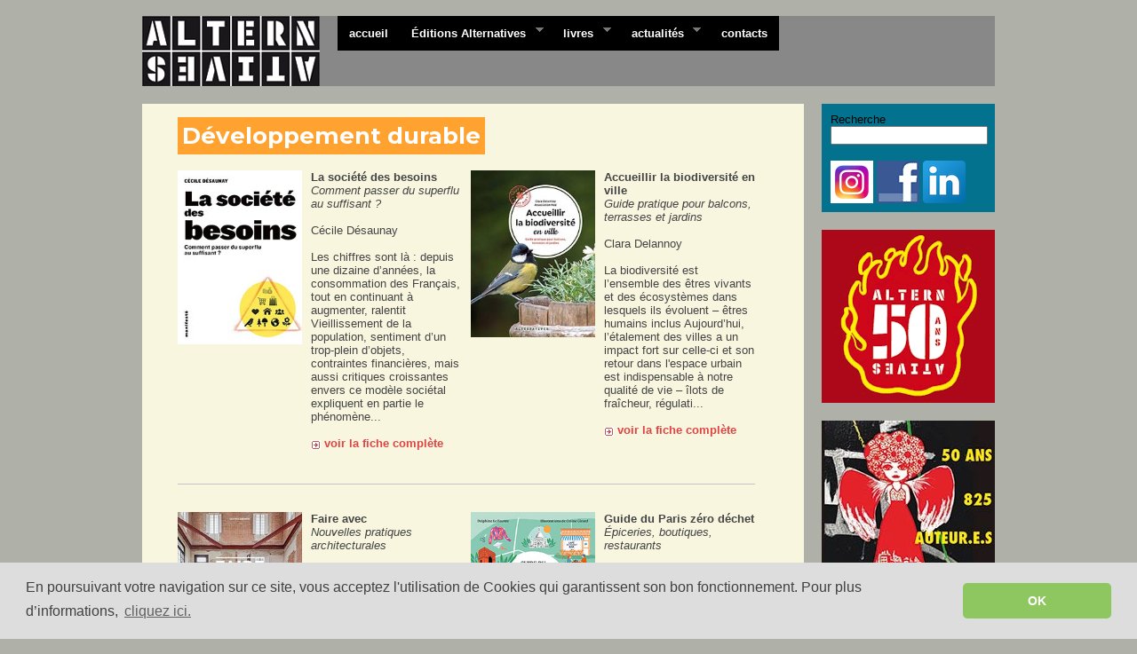

--- FILE ---
content_type: text/html
request_url: https://www.editionsalternatives.com/etiquette.php?id=141
body_size: 10794
content:
<!DOCTYPE html PUBLIC "-//W3C//DTD XHTML 1.0 Strict//EN" "https://www.w3.org/TR/xhtml1/DTD/xhtml1-strict.dtd">
<html xmlns="https://www.w3.org/1999/xhtml">

	<head>
		<meta http-equiv="Content-Type" content="text/html; charset=ISO-8859-1" />
		<title></title>
		
				
		<link href='https://fonts.googleapis.com/css?family=Montserrat:400,700' rel='stylesheet' type='text/css'>
		<link href='https://fonts.googleapis.com/css?family=Libre+Baskerville:400,400italic,700' rel='stylesheet' type='text/css'>
		
		<link rel="stylesheet" type="text/css" media="screen" href="https://www.editionsalternatives.com/tournant/css/superfish.css" />
		<link rel="stylesheet" type="text/css" media="screen" href="https://www.editionsalternatives.com/tournant/css/superfish-navbar.css" />
		<link rel="stylesheet" type="text/css" media="screen" href="https://www.editionsalternatives.com/peaux/alternatives2009/css/alt202505a.css" />
		<link rel="stylesheet" type="text/css" href="https://www.editionsalternatives.com/js/jquery/fancybox/jquery.fancybox-1.3.4.css" media="screen" />
				<script type="text/javascript" src="https://www.editionsalternatives.com/js/jquery/jquery-1.5.2.min.js"></script>
		<script type="text/javascript" src="https://www.editionsalternatives.com/js/jquery/hoverIntent.js"></script>
		<script type="text/javascript" src="https://www.editionsalternatives.com/js/jquery/superfish.js"></script>
				<script type="text/javascript" src="https://www.editionsalternatives.com/js/jquery/fancybox/jquery.fancybox-1.3.4.pack.js"></script>		
		<link rel="icon" href="/favicon.png" type="image/png" />
		<link rel="shortcut icon" href="/favicon.ico" />
		<link rel="alternate" type="application/rss+xml" title="Editions Alternatives - RSS" href="https://www.editionsalternatives.com/rss/" />
		
		<script type="text/javascript">
		// <![CDATA[

		// initialise plugins
	    $(document).ready(function(){ 
	    
	    	// Ouverture dans une nouvelle fenêtre
			$('a.new-window').click(function(){
				window.open(this.href);
				return false;
			});
			
			// Ouverture dans une nouvelle fenêtre
			$('a.urlexterne').click(function(){
				window.open(this.href);
				return false;
			});
	    
			// Annonce plus - vision du contenu au passage sur le titre
			$("#credits span").hide();
			$("#credits em").hide();
			$("#credits strong").toggle(
				function(){
					$("#credits span").slideDown(500);
				},
				function(){
					$("#credits span").slideUp(500);
			});

			
	    	// Menu SuperFish
	        $("ul.sf-menu").superfish({ 
	            pathClass:  'current' 
	        }); 
	        	        
	        			
			
		});
	    
		// ]]>
		</script>

		<script type="text/javascript" src="swfobject.js"></script>
		
				
		
		<!-- https://cookieconsent.insites.com/ -->
		<!-- https://www.cookiechoices.org -->
		<link rel="stylesheet" type="text/css" href="//cdnjs.cloudflare.com/ajax/libs/cookieconsent2/3.1.0/cookieconsent.min.css" />
		<script src="//cdnjs.cloudflare.com/ajax/libs/cookieconsent2/3.1.0/cookieconsent.min.js"></script>
		<script>
		window.addEventListener("load", function(){
		window.cookieconsent.initialise({
		  "palette": {
			"popup": {
			  "background": "#dddddd",
			  "text": "#404040"
			},
			"button": {
				"background": "#8ec760",
				"text": "#ffffff"
			}
		  },
		  "theme": "classic",
		  "content": {
			"message": " En poursuivant votre navigation sur ce site, vous acceptez l'utilisation de Cookies qui garantissent son bon fonctionnement. Pour plus d’informations, ",  
			"dismiss": "OK",
			"link": "cliquez ici.",
			"href": "https://www.editionsalternatives.com/site.php?type=P&id=2085"
		}
		})});
		</script>
		
		
	</head>

<!-- Page Modele :  -->
<!-- ################################################### -->
	
	<body>
		<div id="main">


		<div id="header">
		
			<div id="headerimg">
				<h1><a href="https://www.editionsalternatives.com/" title="Editions Alternatives"><span>Editions Alternatives</span></a></h1>
			</div>
		
			<div id="menu">
				<ul class="sf-menu sf-navbar">
				
					<li>
						<a href="https://www.editionsalternatives.com/">accueil</a>
					</li>	
					<li>
						<a href="https://www.editionsalternatives.com/site.php?type=P&amp;id=13">Éditions Alternatives</a>
						<ul>
							<li><a href="https://www.editionsalternatives.com/site.php?type=P&amp;id=13">pr&eacute;sentation</a></li>
							<li><a href="https://www.editionsalternatives.com/site.php?type=P&amp;id=319">la petite histoire</a></li>
							<li><a href="https://www.editionsalternatives.com/site.php?type=P&amp;id=16">international rights</a></li>
							<li><a href="https://www.editionsalternatives.com/site.php?type=P&amp;id=5">mentions légales</a></li>
						</ul>
					</li>
					<li>
						<a href="https://www.editionsalternatives.com/site.php?type=P&amp;id=8">livres</a>
						<ul>
							<li><a href="https://www.editionsalternatives.com/site.php?type=P&amp;id=10">nouveaut&eacute;s</a></li>
							<li><a href="https://www.editionsalternatives.com/site.php?type=P&amp;id=11">à paraître</a></li>						
							<li><a href="https://www.editionsalternatives.com/site.php?type=P&amp;id=12">th&eacute;matiques</a></li>
							<li><a href="https://www.editionsalternatives.com/site.php?type=P&amp;id=8">index des titres</a></li>
							<li><a href="https://www.editionsalternatives.com/site.php?type=P&amp;id=1240">archives</a></li>
							<li><a href="https://www.editionsalternatives.com/site.php?type=P&amp;id=9">auteurs</a></li>								
						</ul>
					</li>								
					<li>
						<a href="https://www.editionsalternatives.com/site.php?type=N">actualités</a>
						<ul>
							<li><a href="https://www.editionsalternatives.com/site.php?type=N">toutes</a></li>
							<li><a href="https://www.editionsalternatives.com/site.php?type=N&amp;stype=1">auteurs</a></li>
							<li><a href="https://www.editionsalternatives.com/site.php?type=N&amp;stype=6">librairies</a></li>
							<li><a href="https://www.editionsalternatives.com/site.php?type=N&amp;stype=2">presse</a></li>
							<li><a href="https://www.editionsalternatives.com/site.php?type=N&amp;stype=3">t&eacute;l&eacute;vision / radio</a></li>
							<li><a href="https://www.editionsalternatives.com/site.php?type=N&amp;stype=4">web</a></li>
							<li><a href="https://www.editionsalternatives.com/site.php?type=N&amp;stype=5">divers</a></li>
						</ul>
					</li>			
					<li>
						<a href="https://www.editionsalternatives.com/site.php?type=P&amp;id=15">contacts</a>
					</li>	
				</ul>
				
			</div>

			<div class="clear"></div>
		
		</div>
		
			
			<div id="centre">


							<div id="principal">
			


<div id="bigwhite">

<!-- titre page -->
<h2><span>Développement durable</span></h2>


<!-- Texte initial -->

<img src="./peaux/alternatives/images/vide.gif" width="1" height="20" border="0"><br />


<table width="650" border="0" cellspacing="0" cellpadding="0"><tr>


<!-- Centre livres -->

	
	<td width="140" valign="top" align="left">

<a href="site.php?type=P&id=2367" ><img src="/images/p2367.jpg" width="140" /></a><br><br>


</td>
<td width="10">
<img src="./peaux/alternatives2009/images/vide.gif" width="10" height="100" border="0">
</td>
<td width="170" valign="top" align="left">

<span><strong>La société des besoins</strong><br></span><span><em>Comment passer du superflu au suffisant&nbsp;?</em><br></span>&nbsp;<br><span>C&eacute;cile D&eacute;saunay<br></span>&nbsp;<br><span>Les chiffres sont l&agrave;&nbsp;: depuis une dizaine d&rsquo;ann&eacute;es, la consommation des Fran&ccedil;ais, tout en continuant &agrave; augmenter, ralentit Vieillissement de la population, sentiment d&rsquo;un trop-plein d&rsquo;objets, contraintes financi&egrave;res, mais aussi critiques croissantes envers ce mod&egrave;le soci&eacute;tal expliquent en partie le ph&eacute;nom&egrave;ne...<br></span>&nbsp;<br /><a class="versfiche" href="site.php?type=P&id=2367"><img src="./peaux/alternatives/images/voir.gif" width="11" height="11" border="0" align="absbottom" alt="+ la fiche complète" title="+ la fiche complète"><strong>&nbsp;voir la fiche complète&nbsp;</strong></a><br>&nbsp;<br />	
</td>

<td width="10"><img src="./peaux/alternatives2009/images/vide.gif" width="10" height="100" border="0"></td>	
	<td width="140" valign="top" align="left">

<a href="site.php?type=P&id=2351" ><img src="/images/p2351.jpg" width="140" /></a><br><br>


</td>
<td width="10">
<img src="./peaux/alternatives2009/images/vide.gif" width="10" height="100" border="0">
</td>
<td width="170" valign="top" align="left">

<span><strong>Accueillir la biodiversité en ville</strong><br></span><span><em>Guide pratique pour balcons, terrasses et jardins</em><br></span>&nbsp;<br><span>Clara Delannoy<br></span>&nbsp;<br><span>La biodiversit&eacute; est l&rsquo;ensemble des &ecirc;tres vivants et des &eacute;cosyst&egrave;mes dans lesquels ils &eacute;voluent &ndash; &ecirc;tres humains inclus Aujourd&rsquo;hui, l&rsquo;&eacute;talement des villes a un impact fort sur celle-ci et son retour dans l'espace urbain est indispensable &agrave; notre qualit&eacute; de vie &ndash; &icirc;lots de fra&icirc;cheur, r&eacute;gulati...<br></span>&nbsp;<br /><a class="versfiche" href="site.php?type=P&id=2351"><img src="./peaux/alternatives/images/voir.gif" width="11" height="11" border="0" align="absbottom" alt="+ la fiche complète" title="+ la fiche complète"><strong>&nbsp;voir la fiche complète&nbsp;</strong></a><br>&nbsp;<br />	
</td>

	
			</tr></table>
			<img src="./peaux/alternatives2009/images/vide.gif" width="1" height="10" border="0"><br>
			<img src="./peaux/alternatives2009/images/barre1.gif" border="0" height="7" width="650"><br>
			<img src="./peaux/alternatives2009/images/vide.gif" width="1" height="22" border="0"><br>
			<table width="650" border="0" cellspacing="0" cellpadding="0"><tr>
			
			
	<td width="140" valign="top" align="left">

<a href="site.php?type=P&id=2340" ><img src="/images/p2340.jpg" width="140" /></a><br><br>


</td>
<td width="10">
<img src="./peaux/alternatives2009/images/vide.gif" width="10" height="100" border="0">
</td>
<td width="170" valign="top" align="left">

<span><strong>Faire avec</strong><br></span><span><em>Nouvelles pratiques architecturales</em><br></span>&nbsp;<br><span>Olivier Darmon<br></span>&nbsp;<br><span>L&rsquo;acc&eacute;l&eacute;ration des impacts de la crise climatique impose de limiter la construction neuve &laquo; Ne plus d&eacute;molir, mais transformer &raquo;&nbsp;: cet imp&eacute;ratif installe la r&eacute;habilitation comme mode de production majeur du logement...<br></span>&nbsp;<br /><a class="versfiche" href="site.php?type=P&id=2340"><img src="./peaux/alternatives/images/voir.gif" width="11" height="11" border="0" align="absbottom" alt="+ la fiche complète" title="+ la fiche complète"><strong>&nbsp;voir la fiche complète&nbsp;</strong></a><br>&nbsp;<br />	
</td>

<td width="10"><img src="./peaux/alternatives2009/images/vide.gif" width="10" height="100" border="0"></td>	
	<td width="140" valign="top" align="left">

<a href="site.php?type=P&id=2270" ><img src="/images/p2270.jpg" width="140" /></a><br><br>


</td>
<td width="10">
<img src="./peaux/alternatives2009/images/vide.gif" width="10" height="100" border="0">
</td>
<td width="170" valign="top" align="left">

<span><strong>Guide du Paris zéro déchet</strong><br></span><span><em>Épiceries, boutiques, restaurants</em><br></span>&nbsp;<br><span>Delphine Le Feuvre, illustrations de Coline Girard<br></span>&nbsp;<br><span>Si la r&eacute;duction des d&eacute;chets est l&rsquo;un des nombreux enjeux de notre si&egrave;cle, il n&rsquo;est pas toujours facile de savoir comment y parvenir quand on vit &agrave; Paris ou en proche banlieue D&eacute;couvrez avec ce guide plus de 120 adresses pour s&rsquo;approvisionner en vrac de produits de qualit&eacute;, locaux et &eacute;quitables, dire adieu aux emballages plastiques ...<br></span>&nbsp;<br /><a class="versfiche" href="site.php?type=P&id=2270"><img src="./peaux/alternatives/images/voir.gif" width="11" height="11" border="0" align="absbottom" alt="+ la fiche complète" title="+ la fiche complète"><strong>&nbsp;voir la fiche complète&nbsp;</strong></a><br>&nbsp;<br />	
</td>

	
			</tr></table>
			<img src="./peaux/alternatives2009/images/vide.gif" width="1" height="10" border="0"><br>
			<img src="./peaux/alternatives2009/images/barre1.gif" border="0" height="7" width="650"><br>
			<img src="./peaux/alternatives2009/images/vide.gif" width="1" height="22" border="0"><br>
			<table width="650" border="0" cellspacing="0" cellpadding="0"><tr>
			
			
	<td width="140" valign="top" align="left">

<a href="site.php?type=P&id=2264" ><img src="/images/p2264.jpg" width="140" /></a><br><br>


</td>
<td width="10">
<img src="./peaux/alternatives2009/images/vide.gif" width="10" height="100" border="0">
</td>
<td width="170" valign="top" align="left">

<span><strong>Sustainable Design 9</strong><br></span><span><em>Vers une nouvelle éthique pour l'architecture et la ville</em><br></span>&nbsp;<br><span>Codirig&eacute; par Marie-H&eacute;l&egrave;ne Contal et Jana Revedin<br></span>&nbsp;<br><span>Un concours inscrit dans le paysage de l'architecture durable mondiale Le Global Award, cr&eacute;&eacute; en 2006, r&eacute;compense chaque ann&eacute;e cinq architectes ou penseurs qui contribuent &agrave; un d&eacute;veloppement plus &eacute;quitable et durable et construisent une d&eacute;marche innovante et participative pour r&eacute;pondre aux besoins des soci&eacute;t&eacute;s, qu&rsquo;il...<br></span>&nbsp;<br /><a class="versfiche" href="site.php?type=P&id=2264"><img src="./peaux/alternatives/images/voir.gif" width="11" height="11" border="0" align="absbottom" alt="+ la fiche complète" title="+ la fiche complète"><strong>&nbsp;voir la fiche complète&nbsp;</strong></a><br>&nbsp;<br />	
</td>

<td width="10"><img src="./peaux/alternatives2009/images/vide.gif" width="10" height="100" border="0"></td>	
	<td width="140" valign="top" align="left">

<a href="site.php?type=P&id=2212" ><img src="/images/p2212.jpg" width="140" /></a><br><br>


</td>
<td width="10">
<img src="./peaux/alternatives2009/images/vide.gif" width="10" height="100" border="0">
</td>
<td width="170" valign="top" align="left">

<span><strong>Ré:habiter</strong><br></span><span><em>Réutiliser, transformer, expérimenter</em><br></span>&nbsp;<br><span>Olivier Darmon<br></span>&nbsp;<br><span>La transition &eacute;nerg&eacute;tique exhorte &agrave; ne plus d&eacute;molir pour reconstruire Dans ce contexte, R&eacute;:habiter examine diff&eacute;rentes mani&egrave;res d&rsquo;intervenir autrement sur des b&acirc;timents d&eacute;grad&eacute;s, d&eacute;saffect&eacute;s, promis &agrave; la d&eacute;molition&nbsp;: habitat ou &eacute;quipement, hangar, grange, garage, bunker...<br></span>&nbsp;<br /><a class="versfiche" href="site.php?type=P&id=2212"><img src="./peaux/alternatives/images/voir.gif" width="11" height="11" border="0" align="absbottom" alt="+ la fiche complète" title="+ la fiche complète"><strong>&nbsp;voir la fiche complète&nbsp;</strong></a><br>&nbsp;<br />	
</td>

	
			</tr></table>
			<img src="./peaux/alternatives2009/images/vide.gif" width="1" height="10" border="0"><br>
			<img src="./peaux/alternatives2009/images/barre1.gif" border="0" height="7" width="650"><br>
			<img src="./peaux/alternatives2009/images/vide.gif" width="1" height="22" border="0"><br>
			<table width="650" border="0" cellspacing="0" cellpadding="0"><tr>
			
			
	<td width="140" valign="top" align="left">

<a href="site.php?type=P&id=2167" ><img src="/images/p2167.jpg" width="140" /></a><br><br>


</td>
<td width="10">
<img src="./peaux/alternatives2009/images/vide.gif" width="10" height="100" border="0">
</td>
<td width="170" valign="top" align="left">

<span><strong>La Société de déconsommation</strong><br></span><span><em>La révolution du vivre mieux en consommant moins</em><br></span>&nbsp;<br><span>C&eacute;cile D&eacute;saunayPr&eacute;face de Dominique Bourg<br></span>&nbsp;<br><span>En France, la consommation, c'est 55 % du PIB, l'essentiel des d&eacute;penses des m&eacute;nages, mais aussi une source de plaisir, voire de distinction sociale Mais ne faut-il pas mettre dor&eacute;navant ce constat au pass&eacute;&nbsp;? En effet, les consommateurs se rendent de plus en plus compte que le r&ecirc;ve du &laquo; toujours plus &raquo; a une contrepartie&nbsp;: des d&eacute;penses ...<br></span>&nbsp;<br /><a class="versfiche" href="site.php?type=P&id=2167"><img src="./peaux/alternatives/images/voir.gif" width="11" height="11" border="0" align="absbottom" alt="+ la fiche complète" title="+ la fiche complète"><strong>&nbsp;voir la fiche complète&nbsp;</strong></a><br>&nbsp;<br />	
</td>

<td width="10"><img src="./peaux/alternatives2009/images/vide.gif" width="10" height="100" border="0"></td>	
	<td width="140" valign="top" align="left">

<a href="site.php?type=P&id=2147" ><img src="/images/p2147.jpg" width="140" /></a><br><br>


</td>
<td width="10">
<img src="./peaux/alternatives2009/images/vide.gif" width="10" height="100" border="0">
</td>
<td width="170" valign="top" align="left">

<span><strong>Sustainable design 8</strong><br></span>&nbsp;<br><span>Jana Revedin, Marie-H&eacute;l&egrave;ne Contal<br></span>&nbsp;<br><span>Le Global Award, cr&eacute;&eacute; en 2006, est un un concours inscrit dans le paysage de l'architecture durable mondiale et qui r&eacute;compense chaque ann&eacute;e cinq architectes qui contribuent &agrave; un d&eacute;veloppement plus &eacute;quitable et durable et construisent une d&eacute;marche innovante et participative pour r&eacute;pondre aux besoins des soci&eacute;t&eacute;s, qu&rsquo;...<br></span>&nbsp;<br /><a class="versfiche" href="site.php?type=P&id=2147"><img src="./peaux/alternatives/images/voir.gif" width="11" height="11" border="0" align="absbottom" alt="+ la fiche complète" title="+ la fiche complète"><strong>&nbsp;voir la fiche complète&nbsp;</strong></a><br>&nbsp;<br />	
</td>

	
			</tr></table>
			<img src="./peaux/alternatives2009/images/vide.gif" width="1" height="10" border="0"><br>
			<img src="./peaux/alternatives2009/images/barre1.gif" border="0" height="7" width="650"><br>
			<img src="./peaux/alternatives2009/images/vide.gif" width="1" height="22" border="0"><br>
			<table width="650" border="0" cellspacing="0" cellpadding="0"><tr>
			
			
	<td width="140" valign="top" align="left">

<a href="site.php?type=P&id=2145" ><img src="/images/p2145.jpg" width="140" /></a><br><br>


</td>
<td width="10">
<img src="./peaux/alternatives2009/images/vide.gif" width="10" height="100" border="0">
</td>
<td width="170" valign="top" align="left">

<span><strong>Les nouveaux bâtisseurs</strong><br></span><span><em>Construire autrement à l'heure du défi climatique</em><br></span>&nbsp;<br><span>Vidal Benchimol<br></span>&nbsp;<br><span>R&eacute;pondre &agrave; l&rsquo;urgence &eacute;cologique et climatique place le secteur de la construction et de l&rsquo;am&eacute;nagement face &agrave; d&rsquo;immenses d&eacute;fis Gros consommateurs d&rsquo;espace et de ressources, ces derniers doivent &eacute;voluer pour r&eacute;duire leur impact &eacute;cologique...<br></span>&nbsp;<br /><a class="versfiche" href="site.php?type=P&id=2145"><img src="./peaux/alternatives/images/voir.gif" width="11" height="11" border="0" align="absbottom" alt="+ la fiche complète" title="+ la fiche complète"><strong>&nbsp;voir la fiche complète&nbsp;</strong></a><br>&nbsp;<br />	
</td>

<td width="10"><img src="./peaux/alternatives2009/images/vide.gif" width="10" height="100" border="0"></td>	
	<td width="140" valign="top" align="left">

<a href="site.php?type=P&id=2117" ><img src="/images/p2117.jpg" width="140" /></a><br><br>


</td>
<td width="10">
<img src="./peaux/alternatives2009/images/vide.gif" width="10" height="100" border="0">
</td>
<td width="170" valign="top" align="left">

<span><strong>Béton nature</strong><br></span><span><em>35 réalisations contemporaines</em><br></span>&nbsp;<br><span>Betocib<br></span>&nbsp;<br><span>Accueillir la nature, s&rsquo;enfouir dans la v&eacute;g&eacute;tation, suivre les lignes d&rsquo;un relief capricieux, en magnifier la min&eacute;ralit&eacute;, faire surgir l&rsquo;histoire d&rsquo;un paysage, souligner la puissance d&rsquo;un site naturel, participer &agrave; la pr&eacute;servation de la biodiversit&eacute;&nbsp;: pr&eacute;sent&eacute;s dans cet ouvrage, trente-cinq b&acirc;ti...<br></span>&nbsp;<br /><a class="versfiche" href="site.php?type=P&id=2117"><img src="./peaux/alternatives/images/voir.gif" width="11" height="11" border="0" align="absbottom" alt="+ la fiche complète" title="+ la fiche complète"><strong>&nbsp;voir la fiche complète&nbsp;</strong></a><br>&nbsp;<br />	
</td>

	
			</tr></table>
			<img src="./peaux/alternatives2009/images/vide.gif" width="1" height="10" border="0"><br>
			<img src="./peaux/alternatives2009/images/barre1.gif" border="0" height="7" width="650"><br>
			<img src="./peaux/alternatives2009/images/vide.gif" width="1" height="22" border="0"><br>
			<table width="650" border="0" cellspacing="0" cellpadding="0"><tr>
			
			
	<td width="140" valign="top" align="left">

<a href="site.php?type=P&id=2113" ><img src="/images/p2113.jpg" width="140" /></a><br><br>


</td>
<td width="10">
<img src="./peaux/alternatives2009/images/vide.gif" width="10" height="100" border="0">
</td>
<td width="170" valign="top" align="left">

<span><strong>Habiter l'air</strong><br></span><span><em>Projets architecturaux et environnementaux</em><br></span>&nbsp;<br><span>Michele Boni<br></span>&nbsp;<br><span>L&rsquo;homme habite l&rsquo;air de sa naissance &agrave; sa mort On pourrait donc dire qu&rsquo;habiter l&rsquo;air est une lapalissade...<br></span>&nbsp;<br /><a class="versfiche" href="site.php?type=P&id=2113"><img src="./peaux/alternatives/images/voir.gif" width="11" height="11" border="0" align="absbottom" alt="+ la fiche complète" title="+ la fiche complète"><strong>&nbsp;voir la fiche complète&nbsp;</strong></a><br>&nbsp;<br />	
</td>

<td width="10"><img src="./peaux/alternatives2009/images/vide.gif" width="10" height="100" border="0"></td>	
	<td width="140" valign="top" align="left">

<a href="site.php?type=P&id=2058" ><img src="/images/p2058.jpg" width="140" /></a><br><br>


</td>
<td width="10">
<img src="./peaux/alternatives2009/images/vide.gif" width="10" height="100" border="0">
</td>
<td width="170" valign="top" align="left">

<span><strong>Construire avec l'immatériel</strong><br></span><span><em>Temps, usages, communauté, droit, climat... de nouvelles ressources pour l'architecture</em><br></span>&nbsp;<br><span>Collectif sous la direction de Jana Revedin<br></span>&nbsp;<br><span>Sous pression des grandes transitions, l'architecture est face &agrave; de nouveaux d&eacute;fis&nbsp;: r&eacute;adapter l'habitat au changement climatique et &agrave; l'urbanisation grandissante, r&eacute;guler l'emploi de la mati&egrave;re et de l'&eacute;nergie, &eacute;couter les besoins des soci&eacute;t&eacute;s...<br></span>&nbsp;<br /><a class="versfiche" href="site.php?type=P&id=2058"><img src="./peaux/alternatives/images/voir.gif" width="11" height="11" border="0" align="absbottom" alt="+ la fiche complète" title="+ la fiche complète"><strong>&nbsp;voir la fiche complète&nbsp;</strong></a><br>&nbsp;<br />	
</td>

	
			</tr></table>
			<img src="./peaux/alternatives2009/images/vide.gif" width="1" height="10" border="0"><br>
			<img src="./peaux/alternatives2009/images/barre1.gif" border="0" height="7" width="650"><br>
			<img src="./peaux/alternatives2009/images/vide.gif" width="1" height="22" border="0"><br>
			<table width="650" border="0" cellspacing="0" cellpadding="0"><tr>
			
			
	<td width="140" valign="top" align="left">

<a href="site.php?type=P&id=2039" ><img src="/images/p2039.jpg" width="140" /></a><br><br>


</td>
<td width="10">
<img src="./peaux/alternatives2009/images/vide.gif" width="10" height="100" border="0">
</td>
<td width="170" valign="top" align="left">

<span><strong>Zéro déchet dans ma cuisine&nbsp;! (2018)</strong><br></span><span><em>40 pas-à-pas maison et jardin pour recycler les déchets culinaires</em><br></span>&nbsp;<br><span>G&eacute;raldine Olivo, Delphine Paslin<br></span>&nbsp;<br><span>Une seconde vie pour les&nbsp; d&eacute;chets culinaires&nbsp;: ce guide vous apprendra comment moins gaspiller (en d&eacute;cryptant notamment les dates de p&eacute;remption) et comment recycler &eacute;pluchures de fruits et de l&eacute;gumes, eau de cuisson, sachets de th&eacute;, okara, marc de caf&eacute;, coquilles d&rsquo;&oelig;uf, graines et noyaux, et aliments p&eacute;rim&eacute;s en re...<br></span>&nbsp;<br /><a class="versfiche" href="site.php?type=P&id=2039"><img src="./peaux/alternatives/images/voir.gif" width="11" height="11" border="0" align="absbottom" alt="+ la fiche complète" title="+ la fiche complète"><strong>&nbsp;voir la fiche complète&nbsp;</strong></a><br>&nbsp;<br />	
</td>

<td width="10"><img src="./peaux/alternatives2009/images/vide.gif" width="10" height="100" border="0"></td>	
	<td width="140" valign="top" align="left">

<a href="site.php?type=P&id=1966" ><img src="/images/p1966.jpg" width="140" /></a><br><br>


</td>
<td width="10">
<img src="./peaux/alternatives2009/images/vide.gif" width="10" height="100" border="0">
</td>
<td width="170" valign="top" align="left">

<span><strong>Le vent nous portera</strong><br></span><span><em>Le pari gagnant de la transition énergétique</em><br></span>&nbsp;<br><span>Jean-Yves Grandidier, Gilles Luneau<br></span>&nbsp;<br><span>Est soulign&eacute; ici l&rsquo;exp&eacute;rience d&eacute;j&agrave; accumul&eacute;e dans l&rsquo;&eacute;olien et le solaire avec chiffres &agrave; l&rsquo;appui (puissances install&eacute;es, investissements, consommations, prix de revient, prix de l&rsquo;&eacute;lectricit&eacute;) Mais l'ouvrage l&egrave;ve aussi le voile sur les blocages technocratiques, culturels et sur les pressions des lo...<br></span>&nbsp;<br /><a class="versfiche" href="site.php?type=P&id=1966"><img src="./peaux/alternatives/images/voir.gif" width="11" height="11" border="0" align="absbottom" alt="+ la fiche complète" title="+ la fiche complète"><strong>&nbsp;voir la fiche complète&nbsp;</strong></a><br>&nbsp;<br />	
</td>

	
			</tr></table>
			<img src="./peaux/alternatives2009/images/vide.gif" width="1" height="10" border="0"><br>
			<img src="./peaux/alternatives2009/images/barre1.gif" border="0" height="7" width="650"><br>
			<img src="./peaux/alternatives2009/images/vide.gif" width="1" height="22" border="0"><br>
			<table width="650" border="0" cellspacing="0" cellpadding="0"><tr>
			
			
	<td width="140" valign="top" align="left">

<a href="site.php?type=P&id=1956" ><img src="/images/p1956.jpg" width="140" /></a><br><br>


</td>
<td width="10">
<img src="./peaux/alternatives2009/images/vide.gif" width="10" height="100" border="0">
</td>
<td width="170" valign="top" align="left">

<span><strong>Le liège</strong><br></span><span><em>dans le design, l&#8217;architecture, la mode et l&#8217;art</em><br></span>&nbsp;<br><span>Chlo&eacute; Genevaux, Guillaume Bounoure<br></span>&nbsp;<br><span>Mat&eacute;riau fantastique pour la cr&eacute;ation &ndash; isolant, cuir v&eacute;g&eacute;tal, composite pour des applications high tech...<br></span>&nbsp;<br /><a class="versfiche" href="site.php?type=P&id=1956"><img src="./peaux/alternatives/images/voir.gif" width="11" height="11" border="0" align="absbottom" alt="+ la fiche complète" title="+ la fiche complète"><strong>&nbsp;voir la fiche complète&nbsp;</strong></a><br>&nbsp;<br />	
</td>

<td width="10"><img src="./peaux/alternatives2009/images/vide.gif" width="10" height="100" border="0"></td>	
	<td width="140" valign="top" align="left">

<a href="site.php?type=P&id=1955" ><img src="/images/p1955.jpg" width="140" /></a><br><br>


</td>
<td width="10">
<img src="./peaux/alternatives2009/images/vide.gif" width="10" height="100" border="0">
</td>
<td width="170" valign="top" align="left">

<span><strong>La paille</strong><br></span><span><em>dans le design, l&#8217;architecture, la mode et l&#8217;art</em><br></span>&nbsp;<br><span>Chlo&eacute; Genevaux, Guillaume Bounoure<br></span>&nbsp;<br><span>&nbsp;La tige d&rsquo;un brin d&rsquo;herbe r&eacute;colt&eacute;e par l&rsquo;homme peut, une fois transform&eacute;e par le tressage, la vannerie ou les technologies les plus actuelles, rev&ecirc;tir de multiples formes et usages Ce mat&eacute;riau traditionnel a &eacute;t&eacute; largement supplant&eacute; par les nouvelles logiques de production industrielle au XXe si&egrave;cle...<br></span>&nbsp;<br /><a class="versfiche" href="site.php?type=P&id=1955"><img src="./peaux/alternatives/images/voir.gif" width="11" height="11" border="0" align="absbottom" alt="+ la fiche complète" title="+ la fiche complète"><strong>&nbsp;voir la fiche complète&nbsp;</strong></a><br>&nbsp;<br />	
</td>

	
			</tr></table>
			<img src="./peaux/alternatives2009/images/vide.gif" width="1" height="10" border="0"><br>
			<img src="./peaux/alternatives2009/images/barre1.gif" border="0" height="7" width="650"><br>
			<img src="./peaux/alternatives2009/images/vide.gif" width="1" height="22" border="0"><br>
			<table width="650" border="0" cellspacing="0" cellpadding="0"><tr>
			
			
	<td width="140" valign="top" align="left">

<a href="site.php?type=P&id=1932" ><img src="/images/p1932.jpg" width="140" /></a><br><br>


</td>
<td width="10">
<img src="./peaux/alternatives2009/images/vide.gif" width="10" height="100" border="0">
</td>
<td width="170" valign="top" align="left">

<span><strong>Sustainable Design 5</strong><br></span><span><em>Vers une nouvelle éthique pour l&#8217;architecture et la ville</em><br></span>&nbsp;<br><span>Jana Revedin, Marie-H&eacute;l&egrave;ne Contal<br></span>&nbsp;<br><span>Le Global Award a f&ecirc;t&eacute; sa dixi&egrave;me ann&eacute;e en 2016 Il est reconnu comme un &laquo; talent-scout &raquo; de l&rsquo;architecture du XXIe si&egrave;cle...<br></span>&nbsp;<br /><a class="versfiche" href="site.php?type=P&id=1932"><img src="./peaux/alternatives/images/voir.gif" width="11" height="11" border="0" align="absbottom" alt="+ la fiche complète" title="+ la fiche complète"><strong>&nbsp;voir la fiche complète&nbsp;</strong></a><br>&nbsp;<br />	
</td>

<td width="10"><img src="./peaux/alternatives2009/images/vide.gif" width="10" height="100" border="0"></td>	
	<td width="140" valign="top" align="left">

<a href="site.php?type=P&id=1901" ><img src="/images/p1901.jpg" width="140" /></a><br><br>


</td>
<td width="10">
<img src="./peaux/alternatives2009/images/vide.gif" width="10" height="100" border="0">
</td>
<td width="170" valign="top" align="left">

<span><strong>Du jetable au durable</strong><br></span><span><em>En finir avec l'obsolescence programmée</em><br></span>&nbsp;<br><span>Laetitia Vasseur, Samuel Sauvage<br></span>&nbsp;<br><span>Smartphone cass&eacute;, lave-linge en panne, pantalon trop vite us&eacute;, imprimante inutilisable&hellip; quel est le point commun entre tous ses biens de consommation&nbsp;? Ils sont tous victimes d&rsquo;obsolescence programm&eacute;e, symbole d&rsquo;une soci&eacute;t&eacute; du gaspillage, qui nuit autant &agrave; l&rsquo;environnement qu&rsquo;aux consommateurs, tout en reposant sur un mod...<br></span>&nbsp;<br /><a class="versfiche" href="site.php?type=P&id=1901"><img src="./peaux/alternatives/images/voir.gif" width="11" height="11" border="0" align="absbottom" alt="+ la fiche complète" title="+ la fiche complète"><strong>&nbsp;voir la fiche complète&nbsp;</strong></a><br>&nbsp;<br />	
</td>

	
			</tr></table>
			<img src="./peaux/alternatives2009/images/vide.gif" width="1" height="10" border="0"><br>
			<img src="./peaux/alternatives2009/images/barre1.gif" border="0" height="7" width="650"><br>
			<img src="./peaux/alternatives2009/images/vide.gif" width="1" height="22" border="0"><br>
			<table width="650" border="0" cellspacing="0" cellpadding="0"><tr>
			
			
	<td width="140" valign="top" align="left">

<a href="site.php?type=P&id=1897" ><img src="/images/p1897.jpg" width="140" /></a><br><br>


</td>
<td width="10">
<img src="./peaux/alternatives2009/images/vide.gif" width="10" height="100" border="0">
</td>
<td width="170" valign="top" align="left">

<span><strong>Habitat durable</strong><br></span><span><em>L'évidence de la construction passive</em><br></span>&nbsp;<br><span>Jean-Loup Bertez, Jean-Claude Tremsal<br></span>&nbsp;<br><span>Par ses seules qualit&eacute;s constructives, la rigueur et l&rsquo;optimisation de sa conception et de sa r&eacute;alisation, la soigneuse adaptation de l&rsquo;ouvrage &agrave; la fonction et aux besoins physiologiques de l&rsquo;habitant, un b&acirc;timent passif assure sa propre r&eacute;gulation thermique et climatique, sans n&eacute;cessiter l&rsquo;installation d&rsquo;un &eacute;quipement ...<br></span>&nbsp;<br /><a class="versfiche" href="site.php?type=P&id=1897"><img src="./peaux/alternatives/images/voir.gif" width="11" height="11" border="0" align="absbottom" alt="+ la fiche complète" title="+ la fiche complète"><strong>&nbsp;voir la fiche complète&nbsp;</strong></a><br>&nbsp;<br />	
</td>

<td width="10"><img src="./peaux/alternatives2009/images/vide.gif" width="10" height="100" border="0"></td>	
	<td width="140" valign="top" align="left">

<a href="site.php?type=P&id=1786" ><img src="/images/p1786.jpg" width="140" /></a><br><br>


</td>
<td width="10">
<img src="./peaux/alternatives2009/images/vide.gif" width="10" height="100" border="0">
</td>
<td width="170" valign="top" align="left">

<span><strong>Upcycle (L')</strong><br></span><span><em>Au-delà de la durabilité - Concevoir pour l'abondance</em><br></span>&nbsp;<br><span>William McDonough, Mickael BraungartPr&eacute;face de Bill Clinton<br></span>&nbsp;<br><span>L'Upcycle est la suite tr&egrave;s attendue de Cradle To Cradle, l&rsquo;un des manifestes d&rsquo;&eacute;cologie les plus fondamentaux de notre &eacute;poque Durant les 15 ann&eacute;es qui ont suivi la parution de cet ouvrage, W...<br></span>&nbsp;<br /><a class="versfiche" href="site.php?type=P&id=1786"><img src="./peaux/alternatives/images/voir.gif" width="11" height="11" border="0" align="absbottom" alt="+ la fiche complète" title="+ la fiche complète"><strong>&nbsp;voir la fiche complète&nbsp;</strong></a><br>&nbsp;<br />	
</td>

	
			</tr></table>
			<img src="./peaux/alternatives2009/images/vide.gif" width="1" height="10" border="0"><br>
			<img src="./peaux/alternatives2009/images/barre1.gif" border="0" height="7" width="650"><br>
			<img src="./peaux/alternatives2009/images/vide.gif" width="1" height="22" border="0"><br>
			<table width="650" border="0" cellspacing="0" cellpadding="0"><tr>
			
			
	<td width="140" valign="top" align="left">

<a href="site.php?type=P&id=1763" ><img src="/images/p1763.jpg" width="140" /></a><br><br>


</td>
<td width="10">
<img src="./peaux/alternatives2009/images/vide.gif" width="10" height="100" border="0">
</td>
<td width="170" valign="top" align="left">

<span><strong>L'Homme et l'eau</strong><br></span><span><em>De la surconsommation à l'équilibre</em><br></span>&nbsp;<br><span>&Eacute;velyne Ramelet, Pauline Dalen&ccedil;onPr&eacute;face de Jean Glavany<br></span>&nbsp;<br><span>L&rsquo;eau est au centre de d&eacute;fis essentiels pour l&rsquo;avenir de l&rsquo;humanit&eacute; (agriculture, s&eacute;curit&eacute; alimentaire, &eacute;nergie, sant&eacute;) et intimement li&eacute;e &agrave; trois piliers du d&eacute;veloppement durable&nbsp;: lutte contre la pauvret&eacute;, d&eacute;veloppement &eacute;conomique et pr&eacute;servation des &eacute;cosyst&egrave;mes Si la g...<br></span>&nbsp;<br /><a class="versfiche" href="site.php?type=P&id=1763"><img src="./peaux/alternatives/images/voir.gif" width="11" height="11" border="0" align="absbottom" alt="+ la fiche complète" title="+ la fiche complète"><strong>&nbsp;voir la fiche complète&nbsp;</strong></a><br>&nbsp;<br />	
</td>

<td width="10"><img src="./peaux/alternatives2009/images/vide.gif" width="10" height="100" border="0"></td>	
	<td width="140" valign="top" align="left">

<a href="site.php?type=P&id=1747" ><img src="/images/p1747.jpg" width="140" /></a><br><br>


</td>
<td width="10">
<img src="./peaux/alternatives2009/images/vide.gif" width="10" height="100" border="0">
</td>
<td width="170" valign="top" align="left">

<span><strong>Sustainable Design IV</strong><br></span><span><em>Vers une nouvelle éthique pour l&#8217;architecture et la ville</em><br></span>&nbsp;<br><span>Marie-H&eacute;l&egrave;ne Contal et Jana Revedin
Co-&eacute;dition avec la Cit&eacute; de l'architecture et du patrimoine<br></span>&nbsp;<br><span>Le Global Award for Sustainable Architecture &ndash; cr&eacute;&eacute; en 2007 par l&rsquo;architecte et professeur Jana Revedin en partenariat avec la Cit&eacute; de l&rsquo;architecture et du patrimoine de Paris &ndash; r&eacute;compense chaque ann&eacute;e cinq architectes qui partagent l&rsquo;&eacute;thique du d&eacute;veloppement durable et proposent des exp&eacute;riences nouvelles en mili...<br></span>&nbsp;<br /><a class="versfiche" href="site.php?type=P&id=1747"><img src="./peaux/alternatives/images/voir.gif" width="11" height="11" border="0" align="absbottom" alt="+ la fiche complète" title="+ la fiche complète"><strong>&nbsp;voir la fiche complète&nbsp;</strong></a><br>&nbsp;<br />	
</td>

	
			</tr></table>
			<img src="./peaux/alternatives2009/images/vide.gif" width="1" height="10" border="0"><br>
			<img src="./peaux/alternatives2009/images/barre1.gif" border="0" height="7" width="650"><br>
			<img src="./peaux/alternatives2009/images/vide.gif" width="1" height="22" border="0"><br>
			<table width="650" border="0" cellspacing="0" cellpadding="0"><tr>
			
			
	<td width="140" valign="top" align="left">

<a href="site.php?type=P&id=1559" ><img src="/images/p1559.jpg" width="140" /></a><br><br>


</td>
<td width="10">
<img src="./peaux/alternatives2009/images/vide.gif" width="10" height="100" border="0">
</td>
<td width="170" valign="top" align="left">

<span><strong>La ville rebelle</strong><br></span><span><em>Démocratiser le projet urbain</em><br></span>&nbsp;<br><span>Collectif, sous la direction de Jana Revedin<br></span>&nbsp;<br><span>Cet ouvrage rassemble les manifestes d&rsquo;architectes du monde entier, laur&eacute;ats du Global Award for Sustainable Architecture, qui remettent en question le fonctionnalisme &ndash; doctrine selon laquelle la forme est l&rsquo;expression d&rsquo;une fonction, &ldquo;complice&rdquo; au XXe si&egrave;cle d&rsquo;une vision du progr&egrave;s fond&eacute;e sur l&rsquo;exploitation sans limites ...<br></span>&nbsp;<br /><a class="versfiche" href="site.php?type=P&id=1559"><img src="./peaux/alternatives/images/voir.gif" width="11" height="11" border="0" align="absbottom" alt="+ la fiche complète" title="+ la fiche complète"><strong>&nbsp;voir la fiche complète&nbsp;</strong></a><br>&nbsp;<br />	
</td>

<td width="10"><img src="./peaux/alternatives2009/images/vide.gif" width="10" height="100" border="0"></td>	
	<td width="140" valign="top" align="left">

<a href="site.php?type=P&id=1556" ><img src="/images/p1556.jpg" width="140" /></a><br><br>


</td>
<td width="10">
<img src="./peaux/alternatives2009/images/vide.gif" width="10" height="100" border="0">
</td>
<td width="170" valign="top" align="left">

<span><strong>Hydrogène</strong><br></span><span><em>La transition énergétique en marche&nbsp;!</em><br></span>&nbsp;<br><span>Pierre-&Eacute;tienne Franc, Pascal MateoPr&eacute;face de Pascal Lamy&nbsp;<br></span>&nbsp;<br><span>L&rsquo;hydrog&egrave;ne peut et doit jouer un r&ocirc;le important dans la transition &eacute;nerg&eacute;tique&nbsp;: cette mol&eacute;cule sans carbone peut permettre, avec une aide technologique pour ma&icirc;triser sa production et son usage, de basculer dans un monde &ldquo;propre&rdquo;, r&eacute;gi par une &eacute;conomie sans carbone L&rsquo;hydrog&egrave;ne a la facult&eacute; de stocker...<br></span>&nbsp;<br /><a class="versfiche" href="site.php?type=P&id=1556"><img src="./peaux/alternatives/images/voir.gif" width="11" height="11" border="0" align="absbottom" alt="+ la fiche complète" title="+ la fiche complète"><strong>&nbsp;voir la fiche complète&nbsp;</strong></a><br>&nbsp;<br />	
</td>

	
			</tr></table>
			<img src="./peaux/alternatives2009/images/vide.gif" width="1" height="10" border="0"><br>
			<img src="./peaux/alternatives2009/images/barre1.gif" border="0" height="7" width="650"><br>
			<img src="./peaux/alternatives2009/images/vide.gif" width="1" height="22" border="0"><br>
			<table width="650" border="0" cellspacing="0" cellpadding="0"><tr>
			
			
	<td width="140" valign="top" align="left">

<a href="site.php?type=P&id=1554" ><img src="/images/p1554.jpg" width="140" /></a><br><br>


</td>
<td width="10">
<img src="./peaux/alternatives2009/images/vide.gif" width="10" height="100" border="0">
</td>
<td width="170" valign="top" align="left">

<span><strong>Semences hors-la-loi</strong><br></span><span><em>La biodiversité confisquée</em><br></span>&nbsp;<br><span>Blanche Magarinos-Rey<br></span>&nbsp;<br><span>Depuis les d&eacute;buts de l&rsquo;&egrave;re industrielle, l&rsquo;agriculture s&rsquo;est engag&eacute;e dans un processus de destruction de la biodiversit&eacute;&nbsp;: plus de 90 % des vari&eacute;t&eacute;s utilis&eacute;es traditionnellement par les paysans, &agrave; l&rsquo;&eacute;chelle de la plan&egrave;te, ont d&eacute;j&agrave; disparu de nos champs et de nos assiettes, soit 75 % de ...<br></span>&nbsp;<br /><a class="versfiche" href="site.php?type=P&id=1554"><img src="./peaux/alternatives/images/voir.gif" width="11" height="11" border="0" align="absbottom" alt="+ la fiche complète" title="+ la fiche complète"><strong>&nbsp;voir la fiche complète&nbsp;</strong></a><br>&nbsp;<br />	
</td>

<td width="10"><img src="./peaux/alternatives2009/images/vide.gif" width="10" height="100" border="0"></td>	
	<td width="140" valign="top" align="left">

<a href="site.php?type=P&id=1219" ><img src="/images/p1219.jpg" width="140" /></a><br><br>


</td>
<td width="10">
<img src="./peaux/alternatives2009/images/vide.gif" width="10" height="100" border="0">
</td>
<td width="170" valign="top" align="left">

<span><strong>L'Atelier des Batignolles</strong><br></span><span><em>Une nouvelle fabrique de la ville</em><br></span>&nbsp;<br><span>Fr&eacute;d&eacute;rique de Gravelaine<br></span>&nbsp;<br><span>&nbsp;
&Agrave; Clichy-Batignolles, autour d&rsquo;un grand parc, la Ville de Paris conduit un chantier d&rsquo;envergure&nbsp;: am&eacute;nager sur un ancien site ferroviaire sous-exploit&eacute;,&nbsp;
&agrave; l&rsquo;arri&egrave;re de la gare Saint-Lazare, un quartier exemplaire, pour sa qualit&eacute; de vie, ses usages innovants, sa volont&eacute; de d&eacute;veloppement durable&nbsp;
Ce ...<br></span>&nbsp;<br /><a class="versfiche" href="site.php?type=P&id=1219"><img src="./peaux/alternatives/images/voir.gif" width="11" height="11" border="0" align="absbottom" alt="+ la fiche complète" title="+ la fiche complète"><strong>&nbsp;voir la fiche complète&nbsp;</strong></a><br>&nbsp;<br />	
</td>

	
			</tr></table>
			<img src="./peaux/alternatives2009/images/vide.gif" width="1" height="10" border="0"><br>
			<img src="./peaux/alternatives2009/images/barre1.gif" border="0" height="7" width="650"><br>
			<img src="./peaux/alternatives2009/images/vide.gif" width="1" height="22" border="0"><br>
			<table width="650" border="0" cellspacing="0" cellpadding="0"><tr>
			
			
	<td width="140" valign="top" align="left">

<a href="site.php?type=P&id=1193" ><img src="/images/p1193.jpg" width="140" /></a><br><br>


</td>
<td width="10">
<img src="./peaux/alternatives2009/images/vide.gif" width="10" height="100" border="0">
</td>
<td width="170" valign="top" align="left">

<span><strong>Sustainable Design III</strong><br></span><span><em>Vers une nouvelle éthique pour l'architecture et la ville</em><br></span>&nbsp;<br><span>Marie-H&eacute;l&egrave;ne Contal et Jana Revedin<br></span>&nbsp;<br><span>Pour r&eacute;pondre aux d&eacute;fis &eacute;cologiques et sociaux qu&rsquo;affrontent actuellement nos soci&eacute;t&eacute;s, une avant-garde d&rsquo;architectes s&rsquo;emploie &agrave; reconstruire une relation d&rsquo;&eacute;quilibre entre terre et hommes Une sc&egrave;ne mondiale d&rsquo;architecture &eacute;merge...<br></span>&nbsp;<br /><a class="versfiche" href="site.php?type=P&id=1193"><img src="./peaux/alternatives/images/voir.gif" width="11" height="11" border="0" align="absbottom" alt="+ la fiche complète" title="+ la fiche complète"><strong>&nbsp;voir la fiche complète&nbsp;</strong></a><br>&nbsp;<br />	
</td>

<td width="10"><img src="./peaux/alternatives2009/images/vide.gif" width="10" height="100" border="0"></td>	
	<td width="140" valign="top" align="left">

<a href="site.php?type=P&id=1192" ><img src="/images/p1192.jpg" width="140" /></a><br><br>


</td>
<td width="10">
<img src="./peaux/alternatives2009/images/vide.gif" width="10" height="100" border="0">
</td>
<td width="170" valign="top" align="left">

<span><strong>Réenchanter le monde</strong><br></span><span><em>L&#8217;architecture et la ville face aux grandes transitions</em><br></span>&nbsp;<br><span>Collectif<br></span>&nbsp;<br><span>Pour les 12 architectes contributeurs de cet ouvrage &ndash; prix laur&eacute;ats des Global Awards &ndash;, &ecirc;tre architecte consiste &agrave; produire des objets en &eacute;tant concern&eacute; par l&rsquo;&eacute;tat r&eacute;el du monde habit&eacute;&nbsp;: sur-consommation des ressources, mis&egrave;re de l&rsquo;habitat populaire, violence d&rsquo;une urbanisation mondiale livr&eacute;e...<br></span>&nbsp;<br /><a class="versfiche" href="site.php?type=P&id=1192"><img src="./peaux/alternatives/images/voir.gif" width="11" height="11" border="0" align="absbottom" alt="+ la fiche complète" title="+ la fiche complète"><strong>&nbsp;voir la fiche complète&nbsp;</strong></a><br>&nbsp;<br />	
</td>

	
			</tr></table>
			<img src="./peaux/alternatives2009/images/vide.gif" width="1" height="10" border="0"><br>
			<img src="./peaux/alternatives2009/images/barre1.gif" border="0" height="7" width="650"><br>
			<img src="./peaux/alternatives2009/images/vide.gif" width="1" height="22" border="0"><br>
			<table width="650" border="0" cellspacing="0" cellpadding="0"><tr>
			
			
	<td width="140" valign="top" align="left">

<a href="site.php?type=P&id=1168" ><img src="/images/p1168.jpg" width="140" /></a><br><br>


</td>
<td width="10">
<img src="./peaux/alternatives2009/images/vide.gif" width="10" height="100" border="0">
</td>
<td width="170" valign="top" align="left">

<span><strong>Système DIY</strong><br></span><span><em>Faire soi-même à l&#8217;ère du 2.0&#8201;
Boîte à outils & catalogue de projets</em><br></span>&nbsp;<br><span>&Eacute;tienne Delprat<br></span>&nbsp;<br><span>Pratiqu&eacute; depuis toujours, le &laquo;&thinsp;Do It Yourself&thinsp;&raquo; resurgit comme d&eacute;marche politique et &eacute;thique avec le ph&eacute;nom&egrave;ne hippie des ann&eacute;es 60 Avec les mouvements punk des ann&eacute;es 70 et 80, l&rsquo;&eacute;tat d&rsquo;esprit et les objectifs &eacute;voluent, l&rsquo;action s&rsquo;impose comme cadre et objectif de travail et de cr&eacu...<br></span>&nbsp;<br /><a class="versfiche" href="site.php?type=P&id=1168"><img src="./peaux/alternatives/images/voir.gif" width="11" height="11" border="0" align="absbottom" alt="+ la fiche complète" title="+ la fiche complète"><strong>&nbsp;voir la fiche complète&nbsp;</strong></a><br>&nbsp;<br />	
</td>

<td width="10"><img src="./peaux/alternatives2009/images/vide.gif" width="10" height="100" border="0"></td>	
	<td width="140" valign="top" align="left">

<a href="site.php?type=P&id=1158" ><img src="/images/p1158.jpg" width="140" /></a><br><br>


</td>
<td width="10">
<img src="./peaux/alternatives2009/images/vide.gif" width="10" height="100" border="0">
</td>
<td width="170" valign="top" align="left">

<span><strong>Vers un nouveau mode de ville</strong><br></span>&nbsp;<br><span>St&eacute;phanie Lemoine, Vidal Benchimol<br></span>&nbsp;<br><span>&Agrave; mesure que le d&eacute;veloppement durable, le vivre ensemble et le droit &agrave; la mobilit&eacute; s&rsquo;esquissent comme autant de pensums, une autre ville s&rsquo;invente&nbsp;: &agrave; la fois plus dense et plus soucieuse de pr&eacute;server l&rsquo;environnement, solidaire et conviviale mais attentive &agrave; la s&eacute;curit&eacute;, offrant des moyens de transports diversifi...<br></span>&nbsp;<br /><a class="versfiche" href="site.php?type=P&id=1158"><img src="./peaux/alternatives/images/voir.gif" width="11" height="11" border="0" align="absbottom" alt="+ la fiche complète" title="+ la fiche complète"><strong>&nbsp;voir la fiche complète&nbsp;</strong></a><br>&nbsp;<br />	
</td>

	
			</tr></table>
			<img src="./peaux/alternatives2009/images/vide.gif" width="1" height="10" border="0"><br>
			<img src="./peaux/alternatives2009/images/barre1.gif" border="0" height="7" width="650"><br>
			<img src="./peaux/alternatives2009/images/vide.gif" width="1" height="22" border="0"><br>
			<table width="650" border="0" cellspacing="0" cellpadding="0"><tr>
			
			
	<td width="140" valign="top" align="left">

<a href="site.php?type=P&id=1126" ><img src="/images/p1126.jpg" width="140" /></a><br><br>


</td>
<td width="10">
<img src="./peaux/alternatives2009/images/vide.gif" width="10" height="100" border="0">
</td>
<td width="170" valign="top" align="left">

<span><strong>Construire pour le XXIe siècle</strong><br></span>&nbsp;<br><span>Serge Gleize, Gilles Luneau, Anne-Laure Murier<br></span>&nbsp;<br><span>Construire oblige &agrave; se projeter dans l&rsquo;avenir tout en sauvegardant les patrimoines, &agrave; &eacute;tablir des populations tout en reliant leurs destins Toutes ces constructions d&rsquo;hier et d&rsquo;aujourd&rsquo;hui con&ccedil;ues pour abriter, prot&eacute;ger, rassembler ou travailler ne sont pas de simples &laquo; machines &agrave; habiter ou travailler &raquo;, selon l&rsquo;e...<br></span>&nbsp;<br /><a class="versfiche" href="site.php?type=P&id=1126"><img src="./peaux/alternatives/images/voir.gif" width="11" height="11" border="0" align="absbottom" alt="+ la fiche complète" title="+ la fiche complète"><strong>&nbsp;voir la fiche complète&nbsp;</strong></a><br>&nbsp;<br />	
</td>

<td width="10"><img src="./peaux/alternatives2009/images/vide.gif" width="10" height="100" border="0"></td>	
	<td width="140" valign="top" align="left">

<a href="site.php?type=P&id=1092" ><img src="/images/p1092.jpg" width="140" /></a><br><br>


</td>
<td width="10">
<img src="./peaux/alternatives2009/images/vide.gif" width="10" height="100" border="0">
</td>
<td width="170" valign="top" align="left">

<span><strong>Architecture à l'essai</strong><br></span><span><em>Concours Gau:di 2006-2012</em><br></span>&nbsp;<br><span>Marie-H&eacute;l&egrave;ne Contal, Jana Revedin<br></span>&nbsp;<br><span>La Cit&eacute; de l'architecture &amp; du patrimoine a lanc&eacute; le concours Gau:di sur l'architecture durable en 2006 Ce concours &ndash; ouvert &agrave; tout &eacute;tudiant inscrit dans une &eacute;cole europ&eacute;enne &ndash; est con&ccedil;u comme un outil de soutien de l'enseignement de l'architecture durable...<br></span>&nbsp;<br /><a class="versfiche" href="site.php?type=P&id=1092"><img src="./peaux/alternatives/images/voir.gif" width="11" height="11" border="0" align="absbottom" alt="+ la fiche complète" title="+ la fiche complète"><strong>&nbsp;voir la fiche complète&nbsp;</strong></a><br>&nbsp;<br />	
</td>

	
			</tr></table>
			<img src="./peaux/alternatives2009/images/vide.gif" width="1" height="10" border="0"><br>
			<img src="./peaux/alternatives2009/images/barre1.gif" border="0" height="7" width="650"><br>
			<img src="./peaux/alternatives2009/images/vide.gif" width="1" height="22" border="0"><br>
			<table width="650" border="0" cellspacing="0" cellpadding="0"><tr>
			
			
	<td width="140" valign="top" align="left">

<a href="site.php?type=P&id=1086" ><img src="/images/p1086.jpg" width="140" /></a><br><br>


</td>
<td width="10">
<img src="./peaux/alternatives2009/images/vide.gif" width="10" height="100" border="0">
</td>
<td width="170" valign="top" align="left">

<span><strong>Vive la corévolution&nbsp;!</strong><br></span><span><em>Pour une société collaborative</em><br></span>&nbsp;<br><span>Anne-Sophie Novel, St&eacute;phane Riot<br></span>&nbsp;<br><span>Cet ouvrage montre en quoi le ph&eacute;nom&egrave;ne collaboratif influence profond&eacute;ment nos organisations (groupes humains, associations, collectivit&eacute;s, mouvement politique, entreprises, etc)...<br></span>&nbsp;<br /><a class="versfiche" href="site.php?type=P&id=1086"><img src="./peaux/alternatives/images/voir.gif" width="11" height="11" border="0" align="absbottom" alt="+ la fiche complète" title="+ la fiche complète"><strong>&nbsp;voir la fiche complète&nbsp;</strong></a><br>&nbsp;<br />	
</td>

<td width="10"><img src="./peaux/alternatives2009/images/vide.gif" width="10" height="100" border="0"></td>	

<td width="140" valign="top" align="left">
<img src="./peaux/alternatives2009/images/vide.gif" width="140" height="1" border="0">
</td>
<td width="10">
<img src="./peaux/alternatives2009/images/vide.gif" width="10" height="1" border="0">
</td>
<td width="170" valign="top" align="left">
<img src="./peaux/alternatives2009/images/vide.gif" width="170" height="1" border="0">
</td>
	

</tr>
</table>


<!-- Texte Texte final -->


</div>



				</div>
			
				
								
				<div id="sidebar">
				
					<div id="side_utilitaires">
					<form method="post" action="site.php?type=R&amp;id=0" id="form_recherche">
					<p>
					Recherche<br />
					<input name="recherche" type="text" class="search" value=""></input><br />
					<!-- input name="ok" type="image" src="https://www.editionsalternatives.com/peaux/horscircuits/images/ok.gif"></input><br / -->
					</p>
					</form>
					<br />
					<a href="https://www.instagram.com/editionsalternatives/" class="new-window"><img src="./peaux/alternatives2009/images/social/instagram2016_48.png" class="social_call" alt="Les Editions Alternatives sur Instagram" title="Les Editions Alternatives sur Instagram" /></a>
					<a href="https://www.facebook.com/alternatives.editions" class="new-window"><img src="./peaux/alternatives2009/images/social/facebook_48.gif" class="social_call" alt="Notre page Facebook" title="Notre page Facebook" /></a>
					<a href="https://www.linkedin.com/company/editions-alternatives/" class="new-window"><img src="./peaux/alternatives2009/images/social/linkedin_48.png" class="social_call" alt="Suivez nous sur LinkedIn" title="Suivez nous sur LinkedIn" /></a><br />
					</div>
 				
					<div id="side_appel2">
					<a href="site.php?type=N&id=1929"><img src="/peaux/alternatives2009/images/alternatives-50-ans-appel.png" alt="Alternatives - 50 ans" /></a>		
					</div>
				
					<div id="side_appel1">
					<a href="https://www.editionsalternatives.com/site.php?type=N&id=1995" class="urlexterne" rel="external" ><img src="images/4314.jpg" width="195" height="196" alt="Cabochon 50/825" /></a>					<!-- a href="site.php?type=P&amp;id=7"><img src="tournant/_appels/alt_artculinaire.jpg" alt="..." /></a -->	
					<!-- img src="https://www.editionsalternatives.com/images/928.jpg" alt="Bonne Année 2011" / -->		
					</div>
					
					<div id="side_nouveautes">
					
										
					<h4>TOP TEN DE NOS MEILLEURES VENTES 
DE DÉCEMBRE EN LIBRAIRIE 
</h4><ul>
<li><a href="site.php?type=P&amp;id=2368"><img src="./peaux/alternatives2009/images/top10_01" alt="(1)" /> À l’école de la fermentation</a></li>
<li><a href="site.php?type=P&amp;id=2383"><img src="./peaux/alternatives2009/images/top10_02" alt="(2)" /> Rues parisiennes</a></li>
<li><a href="site.php?type=P&amp;id=2369"><img src="./peaux/alternatives2009/images/top10_03" alt="(3)" /> Mes recettes IG bas <br />
avec 5 ingrédients max !</a></li>
<li><a href="site.php?type=P&amp;id=2263"><img src="./peaux/alternatives2009/images/top10_04" alt="(4)" /> Anthologie du street art</a></li>
<li><a href="site.php?type=P&amp;id=2171"><img src="./peaux/alternatives2009/images/top10_05" alt="(5)" /> Levain</a></li>
<li><a href="site.php?type=P&amp;id=2346"><img src="./peaux/alternatives2009/images/top10_06" alt="(6)" /> Mes super pains au levain</a></li>
<li><a href="site.php?type=P&amp;id=1006"><img src="./peaux/alternatives2009/images/top10_07" alt="(7)" /> Guerre et Spray</a></li>
<li><a href="site.php?type=P&amp;id=2371"><img src="./peaux/alternatives2009/images/top10_08" alt="(8)" /> Art du minuscule (L')</a></li>
<li><a href="site.php?type=P&amp;id=2290"><img src="./peaux/alternatives2009/images/top10_09" alt="(9)" /> Tour des matériaux d'une maison écologique (Le)</a></li>
<li><a href="site.php?type=P&amp;id=2341"><img src="./peaux/alternatives2009/images/top10_10" alt="(10)" /> Ma pâtisserie sans gluten <br />
ni lactose</a></li>
</ul>					
					
					</div>
					
					
					
				</div>
				
								
				<div class="clear"></div>

				
			</div>
			
			
			
			<div id="bas">
			
				<div class="col first">
					<h4><a href="https://www.editionsalternatives.com/site.php">Éditions Alternatives</a></h4>
					<ul>
						<li><a href="https://www.editionsalternatives.com/site.php?type=P&amp;id=15"><strong>contact</strong></a></li>
						<!-- li><a href="https://editionsalternatives.com/catalogue/2012/" class="urlexterne"><strong>catalogue 2012</strong></a></li -->
						
						<li><a href="https://www.editionsalternatives.com/site.php?type=P&amp;id=13">pr&eacute;sentation</a></li>
						<li><a href="https://www.editionsalternatives.com/site.php?type=P&amp;id=319">la petite histoire</a></li>
						<!-- li><a href="https://www.editionsalternatives.com/site.php?type=P&amp;id=319">foreign rights</a></li-->
						<li><a href="https://www.editionsalternatives.com/site.php?type=P&amp;id=16">international rights</a></li>  
						<li><a href="https://www.editionsalternatives.com/site.php?type=P&amp;id=5">mentions légales</a></li>
					</ul>
				</div>
			  
				<div class="col">
					<h4><a href="https://www.editionsalternatives.com/site.php?type=P&amp;id=8">livres</a></h4>
					<ul>
						<li><a href="https://www.editionsalternatives.com/site.php?type=P&amp;id=10">nouveautes</a></li>
						<li><a href="https://www.editionsalternatives.com/site.php?type=P&amp;id=11">à paraître</a></li>						
						<li><a href="https://www.editionsalternatives.com/site.php?type=P&amp;id=12">th&eacute;matiques</a></li>
						<li><a href="https://www.editionsalternatives.com/site.php?type=P&amp;id=8">index des titres</a></li>
						<li><a href="https://www.editionsalternatives.com/site.php?type=P&amp;id=1240">archives des titres</a></li>
						<li><a href="https://www.editionsalternatives.com/site.php?type=P&amp;id=491">nos parutions depuis 1975</a></li>
						<li><a href="https://www.editionsalternatives.com/site.php?type=P&amp;id=9">auteurs</a></li>							
					</ul>
				</div>
				
				<div class="col">
					<h4><a href="https://www.editionsalternatives.com/site.php?type=N">actualités</a></h4>
					<ul>
						<li><a href="https://www.editionsalternatives.com/site.php?type=N&amp;stype=1">auteurs</a></li>
						<li><a href="https://www.editionsalternatives.com/site.php?type=N&amp;stype=2">presse</a></li>
						<li><a href="https://www.editionsalternatives.com/site.php?type=N&amp;stype=3">t&eacute;l&eacute;vision / radio</a></li>
						<li><a href="https://www.editionsalternatives.com/site.php?type=N&amp;stype=4">web</a></li>
						<li><a href="https://www.editionsalternatives.com/site.php?type=N&amp;stype=5">divers</a></li>
					</ul>
				</div>	
										
				<div class="col">
					<h4>plus</h4>
					<ul>
						<li><a href="https://www.editionsalternatives.com/site.php?type=P&amp;id=334">recherche</a></li>
						<li><a href="https://www.instagram.com/editionsalternatives/" class="new-window">instagram</a></li>
						<li><a href="https://www.facebook.com/alternatives.editions" class="new-window">facebook</a></li>
						<li><a href="https://www.linkedin.com/company/editions-alternatives/" class="new-window">linkedin</a></li>
						<li><a href="https://www.editionsalternatives.com/rss/" class="new-window">flux RSS</a></li>
					</ul>
				</div>	
				
				<div class="clear"></div>
			
			</div>
			
			<div id="credits">
				<span><b><a href="https://www.omer.mobi/" class="urlexterne">Omer Pesquer / conception + design + réalisation Web</a></b><br />
				<i>( proposition graphique initiale : <a href="https://www.i-c-i.net/" class="urlexterne">Jean-Jacques Tachdjian</a> )</i><br /></span>
				<strong>WWW credits</strong><br /> 
			</div>
			
		</div>
		
		
		
<script type="text/javascript">
var gaJsHost = (("https:" == document.location.protocol) ? "https://ssl." : "https://www.");
document.write(unescape("%3Cscript src='" + gaJsHost + "google-analytics.com/ga.js' type='text/javascript'%3E%3C/script%3E"));
</script>
<script type="text/javascript">
try {
var pageTracker = _gat._getTracker("UA-10805335-1");
pageTracker._trackPageview();
} catch(err) {}</script>
	
	
	</body>
	
</html>

